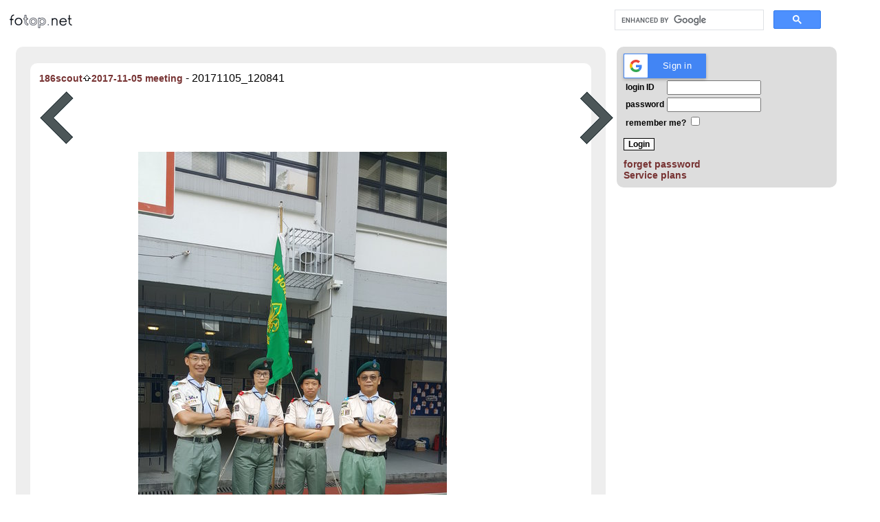

--- FILE ---
content_type: text/html; charset=UTF8
request_url: https://www.fotop.net/186scout/20171105/20171105_120841
body_size: 2821
content:
   
<html xmlns="https://www.w3.org/1999/xhtml" lang="en" xml:lang="en">
<head>
<title>
2017-11-05 meeting</title>
<meta name="google-signin-scope" content="profile email">
<meta name="google-signin-client_id" content="834093933521-lrp1v426u8e8q8g3gmnt9qaueg8v4qb8.apps.googleusercontent.com">
<script src="https://apis.google.com/js/platform.js" async defer></script>
<script>
gapi.load('auth2', function() {
  gapi.auth2.init();
});
</script>

<script>
  function signOut() {
    var auth2 = gapi.auth2.getAuthInstance();
    auth2.signOut().then(function () {
      console.log('User signed out.');
    });
  }
</script>

<script>
      function onSignIn(googleUser) {
        // Useful data for your client-side scripts:
        var profile = googleUser.getBasicProfile();
        console.log("ID: " + profile.getId()); // Don't send this directly to your server!
        console.log('Full Name: ' + profile.getName());
        console.log('Given Name: ' + profile.getGivenName());
        console.log('Family Name: ' + profile.getFamilyName());
        console.log("Image URL: " + profile.getImageUrl());
        console.log("Email: " + profile.getEmail());

        // The ID token you need to pass to your backend:
        var id_token = googleUser.getAuthResponse().id_token;
        console.log("ID Token: " + id_token);
	var xhr = new XMLHttpRequest();
	xhr.open('POST', 'https://www.fotop.net/tokensignin.php');
	xhr.setRequestHeader('Content-Type', 'application/x-www-form-urlencoded');
	xhr.onload = function() {
	  console.log('Signed in as: ' + xhr.responseText);
	};
	xhr.send('idtoken=' + id_token);

      }
</script>

<meta property="fb:admins" content="671879914" />
<meta name="verify-v1" content="TwKnWgVgJ3GHOivBhWOFPgvIg10rwdInKc8zA6dSV5M=" />
<meta HTTP-EQUIV="Description" name="description" content="fotop.net
provide easy to use and feature rich online photo sharing service."> 
<meta http-equiv="Content-Type" content="text/html;charset=UTF8">
<link rel="stylesheet" href="/css/global2.css" type="text/css" />
<script src="https://ajax.googleapis.com/ajax/libs/jquery/1.8.3/jquery.min.js"></script>

<script language="javascript" type="text/javascript" src="/js/global.js"></script><script language="javascript" type="text/javascript" src="/js/standard.js"></script><script type="text/javascript" src="https://partner.googleadservices.com/gampad/google_service.js">
</script>
<script type="text/javascript">
  GS_googleAddAdSenseService("ca-pub-8260281326867180");
  GS_googleEnableAllServices();
</script>

<script data-ad-client="ca-pub-8260281326867180" async src="https://pagead2.googlesyndication.com/pagead/js/adsbygoogle.js"></script>
<style>
.container {
  position: relative;
  float: left;
  margin:0 10px 0px 0;
  height: 245px;
}

.bth {
  display: block;
  width: 100%;
  height: auto;
  border-radius: 8px;
  padding: 0px;
  border: 0px solid #ddd;
}

.overlay {
  position: absolute; 
  bottom: 5;
  left: 5; 
  background: rgb(0, 0, 0);
  background: rgba(0, 0, 0, 0.5); /* Black see-through */
  color: #f1f1f1; 
  transition: .5s ease;
  opacity:0;
  color: white;
  font-size: 14px;
  padding: 10px;
  text-align: center;
}

.container:hover .overlay {
  opacity: 1;
}
</style>
</head>
<body bgcolor="#FFFFFF" text="#000000" height=100%">

<div class="global">
<table border="0">
<tr><td colspan=2>
        <table border="0" width=100%>
        <tr><td>
        <a href="/">
        <img src="/images/logo_s.gif">
        </a>
        </td><td>
        <div style="width:300px;float:right;margin: 0px 20px 0px 0px;">
<script async src='https://cse.google.com/cse.js?cx=partner-pub-8260281326867180:s787be4jzrl'></script><div class="gcse-searchbox-only"></div>
</div>
        </td></tr>
        </table>

</td>
</tr>
<tr>
<td valign="top">
<div style="width:95%;background-color:#EEEEEE;height:100%" class="itmbox">
<div class="itmbox" id="pic" style="width:95%;background-color: #FFFFFF">
<table id="t21" border="0"><tr><td colspan="3">
<a href='/186scout'>186scout</a><img src="https://static.fotop.net/images/nav_home.gif"><a href='/186scout/20171105'>2017-11-05 meeting</a> - 20171105_120841</td></tr>
<tr><td>
<div id="pr" style="float:left;"><a href="/186scout/20171105/17"><img src="/images/prev.png"></a></div>
</td>
<td>
<center>
<script type="text/javascript"><!--
google_ad_client = "ca-pub-8260281326867180";
google_ad_slot = "9201390621";
google_ad_width = 728;
google_ad_height = 90;
//-->
</script>
<script type="text/javascript"
src="//pagead2.googlesyndication.com/pagead/show_ads.js">
</script>
</center>
</td>
<td>
<div style="float:right;"><a href="/186scout/20171105/19"><img src="/images/next.png"></div>
</td></tr>
<tr><td colspan="3"><center>
<img id="i1" style="margin: 0px 100px 0px 0px;" src="">
</center>
</td></tr>
</table>
</center>
<script>

//if (w < 750) {
//	$("#i1").css({
//    		"minWidth": "600px"
//	});
//	$("#t21").css({
//	    "minWidth": "750px"
//	});
//}

console.log("bw:", $(window).width());
var mtw = $(window).width() - 400;
  $("#t21").css({
     "maxWidth": mtw
  });

$("#i1").on('load', function() {
  var iw = $("#i1").width();
  var tw = $('#t21').width();
  if (tw > mtw) {
	tw = mtw;
  }
  var mw = tw - 100;

  if (iw > mw) {
  $("#i1").css({
     "maxWidth": mw
  });
  }
});

$("#i1").attr('src', "https://images5.fotop.net/albums2/186scout/20171105/20171105_120841.jpg");

</script>

</td>
<td style="min-width:320px;" valign="top">

<div class="itmbox">
<form action="/go/login"  name="login_form" method="POST">
<div id="fblogin">
<fb:login-button onlogin="location.replace('/go/fbconnect');" scope="email, publish_stream"></fb:login-button> 
</div>
    <div class="g-signin2" data-onsuccess="onSignIn" data-theme="dark"></div>
<table class="normal">
 <tr>
  <td>
   <div class="normal">login ID</div>
  </td>
  <td>
   <input type=text name="uname" value="" size=15>
  </td>
 </tr>
 <tr>
  <td>
   <div class="normal">password</div>
  </td>
  <td>
   <input type=password name="password" size=15>
  </td>
 </tr>

 <tr>
  <td colspan=2 align=left>
   remember me? <input type=checkbox name=rememberme value="1" 
    >
  </td>
 </tr>

</table>
<p>
<input type=submit name="submit" value="Login" class="submit">
</form>
<div style="font-family:Arial;font-size:14px;font-variant:normal">
<a href="/go/lostpasswd">
forget password</a><br />
<a href="/go/buy">Service plans</a>
<br />
</div>
</div>
<script async src="https://pagead2.googlesyndication.com/pagead/js/adsbygoogle.js"></script>
<ins class="adsbygoogle"
     style="display:block"
     data-ad-client="ca-pub-8260281326867180"
     data-ad-slot="4288986968"
     data-ad-format="auto"
     data-full-width-responsive="true"></ins>
<script>
     (adsbygoogle = window.adsbygoogle || []).push({});
</script>
</td></tr>
<tr><td colspan=2>
<a style="font-weight:normal" href="/go/contactus">Contact us</a>
|
<a style="font-weight:normal" href="/go/buy">Service plans</a>
|
<a style="font-weight:normal" href="https://www.vowsandbows.com/">證婚</a>


</td></tr>
</table>
</body>
</html>


--- FILE ---
content_type: text/html; charset=utf-8
request_url: https://www.google.com/recaptcha/api2/aframe
body_size: 113
content:
<!DOCTYPE HTML><html><head><meta http-equiv="content-type" content="text/html; charset=UTF-8"></head><body><script nonce="6hW9hSQCO6smsP0bv3EJlw">/** Anti-fraud and anti-abuse applications only. See google.com/recaptcha */ try{var clients={'sodar':'https://pagead2.googlesyndication.com/pagead/sodar?'};window.addEventListener("message",function(a){try{if(a.source===window.parent){var b=JSON.parse(a.data);var c=clients[b['id']];if(c){var d=document.createElement('img');d.src=c+b['params']+'&rc='+(localStorage.getItem("rc::a")?sessionStorage.getItem("rc::b"):"");window.document.body.appendChild(d);sessionStorage.setItem("rc::e",parseInt(sessionStorage.getItem("rc::e")||0)+1);localStorage.setItem("rc::h",'1768622008703');}}}catch(b){}});window.parent.postMessage("_grecaptcha_ready", "*");}catch(b){}</script></body></html>